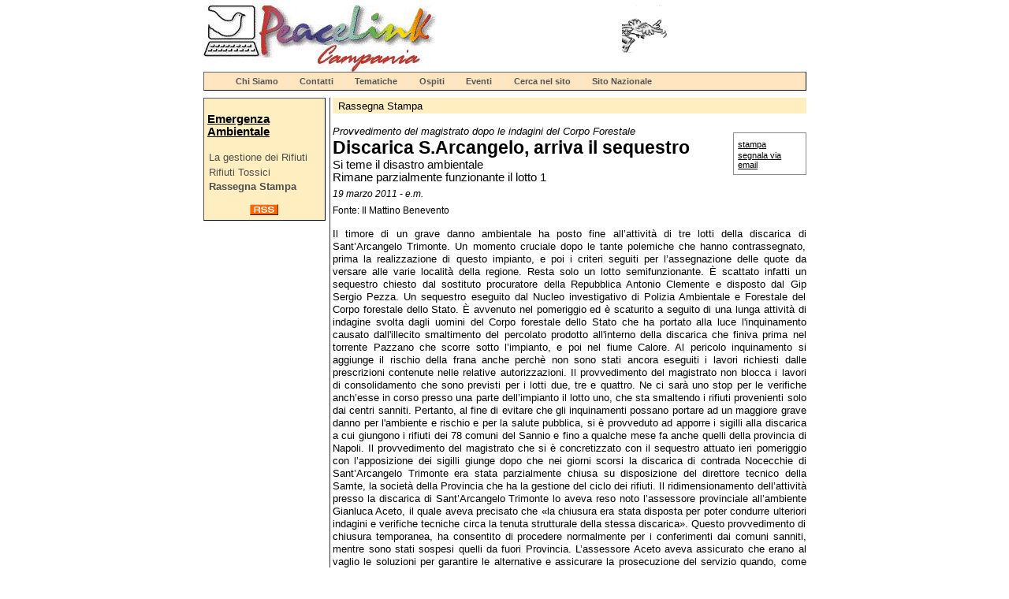

--- FILE ---
content_type: text/html
request_url: https://campania.peacelink.net/rifiuti/articles/art_7468.html
body_size: 3057
content:
<!DOCTYPE html PUBLIC "-//W3C//DTD HTML 4.01 Transitional//EN" "http://www.w3.org/TR/html4/loose.dtd">
<html lang="it">
<head>
<meta http-equiv="Content-Type" content="text/html; charset=UTF-8">
<meta name="description" content="Emergenza Ambientale - Provvedimento del magistrato dopo le indagini del Corpo Forestale - Si teme il disastro ambientale
&lt;br/&gt;
Rimane parzialmente funzionante il lotto 1">
<meta name="author" content="e.m.">
<meta name="robots" content="index,follow">
<meta property="og:title" content="Discarica S.Arcangelo, arriva il sequestro">
<meta property="og:type" content="article">
<meta property="og:url" content="https://campania.peacelink.net/rifiuti/articles/art_7468.html">
<meta property="og:site_name" content="Emergenza Ambientale">
<meta property="og:description" content="Emergenza Ambientale - Provvedimento del magistrato dopo le indagini del Corpo Forestale - Si teme il disastro ambientale
&lt;br/&gt;
Rimane parzialmente funzionante il lotto 1">
<meta name="keywords" content="rifiuti campania,rifiuti napoli,rifiuti tossici,emergenza rifiuti,ecomafia">
<meta name="Generator" content="PhPeace 2.7.16 - build 340">
<link rel="canonical" content="https://campania.peacelink.net/rifiuti/articles/art_7468.html">
<link rel="icon" href="https://campania.peacelink.net/favicon.ico" type="image/x-icon">
<link rel="shortcut icon" href="https://campania.peacelink.net/favicon.ico" type="image/x-icon">
<link rel="alternate" type="application/rss+xml" title="Emergenza Ambientale" href="https://campania.peacelink.net/feeds/rifiuti.rss">
<title>Discarica S.Arcangelo, arriva il sequestro</title>
<link type="text/css" rel="stylesheet" href="https://campania.peacelink.net/css/0/common.css?v=02" media="screen">
<link type="text/css" rel="stylesheet" href="https://campania.peacelink.net/css/0/article.css?v=02" media="screen">
<link type="text/css" rel="stylesheet" href="https://campania.peacelink.net/css/1/common.css?v=02" media="screen">
<link type="text/css" rel="stylesheet" href="https://campania.peacelink.net/css/1/article.css?v=02" media="screen">
<link type="text/css" rel="stylesheet" href="https://campania.peacelink.net/css/0/print.css?v=02" media="print">
<link type="text/css" rel="stylesheet" href="https://campania.peacelink.net/css/1/print.css?v=02" media="print">
<script type="text/javascript" src="https://campania.peacelink.net/js/tools.js?v=02"></script><script type="text/javascript" src="https://campania.peacelink.net/jsc/custom_1.js"></script><script type="text/javascript" src="https://campania.peacelink.net/js/jquery/jquery-1.4.2.min.js"></script>
</head>
<body class="article" id="id7468"><div id="main-wrap">
<div id="top-bar">
<div id="logo"><a href="https://campania.peacelink.net/index.html"><img width="295" height="84" alt="PeaceLink Campania" src="https://campania.peacelink.net/images/1.jpg" id="gra-1"></a></div>
<div class="banner" id="banner-g7"></div>
<script type="text/javascript">
getHttpContent('/js/banner.php?id_g=7&a=1','banner-g7')
</script>
</div>
<div id="top-nav"><ul id="TopNavList">
<li><a href="/campania/articles/art_1.html" title="Chi Siamo">Chi Siamo</a></li>
<li><a href="/campania/indices/index_35.html" title="Contatti">Contatti</a></li>
<li><a href="/mappa/group_1.html" title="Tematiche">Tematiche</a></li>
<li><a href="/mappa/group_2.html" title="Ospiti">Ospiti</a></li>
<li><a href="/calendario" title="Calendario">Eventi</a></li>
<li><a href="/cerca" title="Ricerca">Cerca nel sito</a></li>
<li><a href="http://www.peacelink.it" title="Campagne">Sito Nazionale</a></li>
</ul></div>
<div id="main">
<div id="left-bar">
<h2><a href="https://campania.peacelink.net/rifiuti/index.html" title="Emergenza Ambientale">Emergenza Ambientale</a></h2>
<ul class="menu">
<li id="ms37"><a href="https://campania.peacelink.net/rifiuti/indices/index_37.html" title="La gestione dei Rifiuti">La gestione dei Rifiuti</a></li>
<li id="ms7"><a href="https://campania.peacelink.net/rifiuti/indices/index_7.html" title="Rifiuti Tossici">Rifiuti Tossici</a></li>
<li id="ms29" class="selected"><a href="https://campania.peacelink.net/rifiuti/indices/index_29.html" title="Rassegna Stampa">Rassegna Stampa</a></li>
</ul>
<div class="menu-footer">
<p>  </p>
</div>
<div id="rss"><a title="RSS feed" href="https://campania.peacelink.net/feeds/rifiuti.rss"><img src="https://campania.peacelink.net/logos/rss.gif" alt="RSS logo"></a></div>
</div>
<div id="center">
<div class="breadcrumb">
<a href="https://campania.peacelink.net/rifiuti/indices/index_29.html" title="Rassegna Stampa">Rassegna Stampa</a>
</div>
<ul id="tool-bar">
<li><a target="_blank" rel="nofollow" href="https://campania.peacelink.net/tools/print.php?id=7468">stampa</a></li>
<li><a rel="nofollow" href="https://campania.peacelink.net/tools/friend.php?id=7468">segnala via email</a></li>
</ul>
<div id="article-content" data-ts="1300489200" class="text-left clearfix"><div class="article-template0">
<div class="headings">
<div class="halftitle">Provvedimento del magistrato dopo le indagini del Corpo Forestale</div>
<h1>Discarica S.Arcangelo, arriva il sequestro</h1>
<div class="subhead">Si teme il disastro ambientale
<br/>
Rimane parzialmente funzionante il lotto 1</div>
<div class="notes">19 marzo 2011 - e.m.</div>
<div class="source">Fonte: Il Mattino Benevento</div>
</div>
<div id="article-text">
<p style="text-align: justify;">Il timore di un grave danno ambientale ha posto fine all&rsquo;attivit&agrave; di tre  lotti della discarica di Sant&rsquo;Arcangelo Trimonte. Un momento cruciale  dopo le tante polemiche che hanno contrassegnato, prima la realizzazione  di questo impianto, e poi i criteri seguiti per l&rsquo;assegnazione delle  quote da versare alle varie localit&agrave; della regione. Resta solo un lotto  semifunzionante. &Egrave; scattato infatti un sequestro chiesto dal sostituto  procuratore della Repubblica Antonio Clemente e disposto dal Gip Sergio  Pezza. Un sequestro eseguito dal Nucleo investigativo di Polizia  Ambientale e Forestale del Corpo forestale dello Stato. &Egrave; avvenuto nel  pomeriggio ed &egrave; scaturito a seguito di una lunga attivit&agrave; di indagine  svolta dagli uomini del Corpo forestale dello Stato che ha portato alla  luce l'inquinamento causato dall'illecito smaltimento del percolato  prodotto all'interno della discarica che finiva prima nel torrente  Pazzano che scorre sotto l&rsquo;impianto, e poi nel fiume Calore. Al pericolo  inquinamento si aggiunge il rischio della frana anche perch&egrave; non sono  stati ancora eseguiti i lavori richiesti dalle prescrizioni contenute  nelle relative autorizzazioni.  Il provvedimento del magistrato non  blocca i lavori di consolidamento che sono previsti per i lotti due, tre  e quattro. Ne ci sar&agrave; uno stop per le verifiche anch&rsquo;esse in corso  presso una parte dell&rsquo;impianto il lotto uno, che sta smaltendo i rifiuti  provenienti solo dai centri sanniti. Pertanto, al fine di evitare che  gli inquinamenti possano portare ad un maggiore grave danno per  l'ambiente e rischio e per la salute pubblica, si &egrave; provveduto ad  apporre i sigilli alla discarica a cui giungono i rifiuti dei 78 comuni  del Sannio e fino a qualche mese fa anche quelli della provincia di  Napoli. Il provvedimento del magistrato che si &egrave; concretizzato con il  sequestro attuato ieri pomeriggio con l&rsquo;apposizione dei sigilli giunge  dopo che nei giorni scorsi la discarica di contrada Nocecchie di  Sant&rsquo;Arcangelo Trimonte era stata parzialmente chiusa su disposizione  del direttore tecnico della Samte, la societ&agrave; della Provincia che ha la  gestione del ciclo dei rifiuti. Il ridimensionamento dell&rsquo;attivit&agrave;  presso la discarica di Sant&rsquo;Arcangelo Trimonte lo aveva reso noto  l&rsquo;assessore provinciale all&rsquo;ambiente Gianluca Aceto, il quale aveva  precisato che &laquo;la chiusura era stata disposta per poter condurre  ulteriori indagini e verifiche tecniche circa la tenuta strutturale  della stessa discarica&raquo;. Questo provvedimento di chiusura temporanea, ha  consentito di procedere normalmente per i conferimenti dai comuni  sanniti, mentre sono stati sospesi quelli da fuori Provincia.  L&rsquo;assessore Aceto aveva assicurato che erano al vaglio le soluzioni per  garantire le alternative e assicurare la prosecuzione del servizio  quando, come nel caso presente, si verificano momentanee chiusure della  discarica di Sant&rsquo;Arcangelo. Infatti in questi giorni si sono messi a  punto piani di emergenza per far fronte a un blocco totale dell&rsquo;attivit&agrave;  di questa discarica. Evitando che il Sannio, che ha tanto dato alle  altre province della Regione possa poi trovarsi nelle condizioni di  dover affrontare un emergenza sul proprio territorio. Varie le cause che  potrebbero portare al blocco totale da quelle gi&agrave; evidenziate dal  provvedimento del magistrati ad altre che fanno riferimento all&rsquo;assetto  dei terreni. C&rsquo;&egrave; poi da tener presente anche il discorso economico con  le perdite per l&rsquo;azenda che gestisce l&rsquo;impianto, anche se passa  insecondo piano di fronte al nodo ambientale.</p>
</div>
</div></div>
</div>
<div id="right-bar"></div>
</div>
<div id="bottom-bar"><div id="phpeace">Powered by <a href="https://www.phpeace.org">PhPeace 2.7.16</a>
</div></div>
</div></body>
</html>


--- FILE ---
content_type: text/css
request_url: https://campania.peacelink.net/css/0/print.css?v=02
body_size: -101
content:
body
{
padding: 0.5em; 
text-align: left;
background-color:#fff;
color:#000;
}

a
{
text-decoration:none;
color:#000;
}

a img
{
border-width:0;
}

.banner,#preview-toolbar,#rss,#top-nav,.comments
{
display:none;
}

